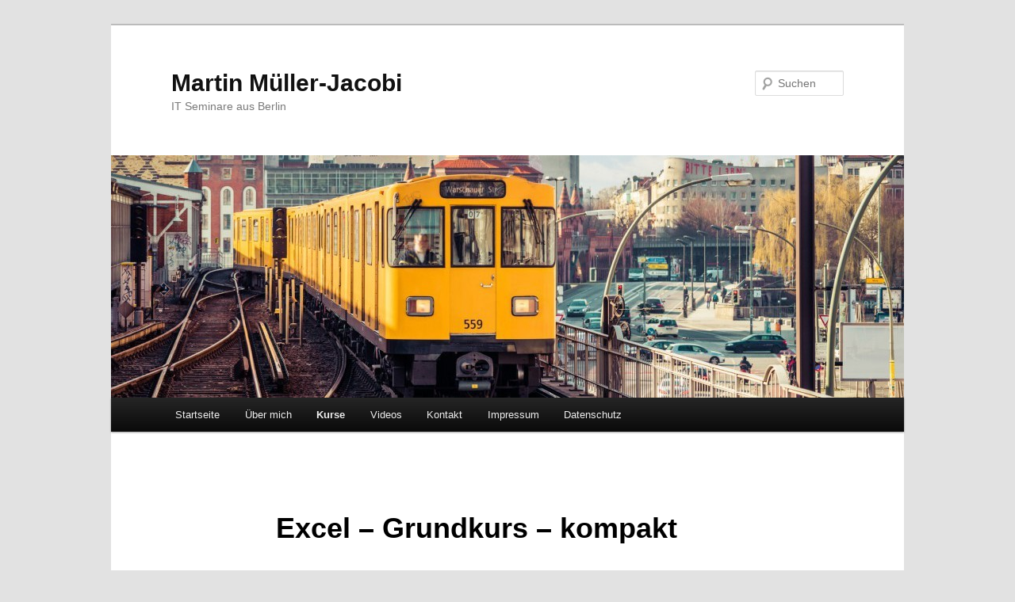

--- FILE ---
content_type: text/html; charset=UTF-8
request_url: http://mmjseminare.de/excel-grundkurs-kompakt/
body_size: 4849
content:
<!DOCTYPE html>
<!--[if IE 6]>
<html id="ie6" lang="de" prefix="og: http://ogp.me/ns#">
<![endif]-->
<!--[if IE 7]>
<html id="ie7" lang="de" prefix="og: http://ogp.me/ns#">
<![endif]-->
<!--[if IE 8]>
<html id="ie8" lang="de" prefix="og: http://ogp.me/ns#">
<![endif]-->
<!--[if !(IE 6) & !(IE 7) & !(IE 8)]><!-->
<html lang="de" prefix="og: http://ogp.me/ns#">
<!--<![endif]-->
<head>
<meta charset="UTF-8" />
<meta name="viewport" content="width=device-width" />
<title>Excel - Grundkurs - kompakt - Martin Müller-JacobiMartin Müller-Jacobi</title>
<link rel="profile" href="http://gmpg.org/xfn/11" />
<link rel="stylesheet" type="text/css" media="all" href="http://mmjseminare.de/wp-content/themes/twentyeleven/style.css" />
<link rel="pingback" href="http://mmjseminare.de/xmlrpc.php" />
<!--[if lt IE 9]>
<script src="http://mmjseminare.de/wp-content/themes/twentyeleven/js/html5.js" type="text/javascript"></script>
<![endif]-->

<!-- This site is optimized with the Yoast SEO plugin v3.4.2 - https://yoast.com/wordpress/plugins/seo/ -->
<link rel="canonical" href="http://mmjseminare.de/excel-grundkurs-kompakt/" />
<meta property="og:locale" content="de_DE" />
<meta property="og:type" content="article" />
<meta property="og:title" content="Excel - Grundkurs - kompakt - Martin Müller-Jacobi" />
<meta property="og:description" content="Excel &#8211; Grundlagen &#8211; kompakt 2010/2013 Dauer: 1 Tag Zeit: 09:00-16:00 Uhr Teilnehmer: 7-12 Zielgruppe: Sie haben schon erste Erfahrungen mit Excel gesammelt und wollen nun an einem Tag Ihr wissen festigen und ausbauen? Dann ist der Grundlagen kompakt Kurs genau das richtige &hellip; Weiterlesen &rarr;" />
<meta property="og:url" content="http://mmjseminare.de/excel-grundkurs-kompakt/" />
<meta property="og:site_name" content="Martin Müller-Jacobi" />
<meta name="twitter:card" content="summary" />
<meta name="twitter:description" content="Excel &#8211; Grundlagen &#8211; kompakt 2010/2013 Dauer: 1 Tag Zeit: 09:00-16:00 Uhr Teilnehmer: 7-12 Zielgruppe: Sie haben schon erste Erfahrungen mit Excel gesammelt und wollen nun an einem Tag Ihr wissen festigen und ausbauen? Dann ist der Grundlagen kompakt Kurs genau das richtige &hellip; Weiterlesen &rarr;" />
<meta name="twitter:title" content="Excel - Grundkurs - kompakt - Martin Müller-Jacobi" />
<!-- / Yoast SEO plugin. -->

<link rel="alternate" type="application/rss+xml" title="Martin Müller-Jacobi &raquo; Feed" href="http://mmjseminare.de/feed/" />
<link rel="alternate" type="application/rss+xml" title="Martin Müller-Jacobi &raquo; Kommentar-Feed" href="http://mmjseminare.de/comments/feed/" />
		<script type="text/javascript">
			window._wpemojiSettings = {"baseUrl":"https:\/\/s.w.org\/images\/core\/emoji\/72x72\/","ext":".png","source":{"concatemoji":"http:\/\/mmjseminare.de\/wp-includes\/js\/wp-emoji-release.min.js?ver=4.5.32"}};
			!function(e,o,t){var a,n,r;function i(e){var t=o.createElement("script");t.src=e,t.type="text/javascript",o.getElementsByTagName("head")[0].appendChild(t)}for(r=Array("simple","flag","unicode8","diversity"),t.supports={everything:!0,everythingExceptFlag:!0},n=0;n<r.length;n++)t.supports[r[n]]=function(e){var t,a,n=o.createElement("canvas"),r=n.getContext&&n.getContext("2d"),i=String.fromCharCode;if(!r||!r.fillText)return!1;switch(r.textBaseline="top",r.font="600 32px Arial",e){case"flag":return r.fillText(i(55356,56806,55356,56826),0,0),3e3<n.toDataURL().length;case"diversity":return r.fillText(i(55356,57221),0,0),a=(t=r.getImageData(16,16,1,1).data)[0]+","+t[1]+","+t[2]+","+t[3],r.fillText(i(55356,57221,55356,57343),0,0),a!=(t=r.getImageData(16,16,1,1).data)[0]+","+t[1]+","+t[2]+","+t[3];case"simple":return r.fillText(i(55357,56835),0,0),0!==r.getImageData(16,16,1,1).data[0];case"unicode8":return r.fillText(i(55356,57135),0,0),0!==r.getImageData(16,16,1,1).data[0]}return!1}(r[n]),t.supports.everything=t.supports.everything&&t.supports[r[n]],"flag"!==r[n]&&(t.supports.everythingExceptFlag=t.supports.everythingExceptFlag&&t.supports[r[n]]);t.supports.everythingExceptFlag=t.supports.everythingExceptFlag&&!t.supports.flag,t.DOMReady=!1,t.readyCallback=function(){t.DOMReady=!0},t.supports.everything||(a=function(){t.readyCallback()},o.addEventListener?(o.addEventListener("DOMContentLoaded",a,!1),e.addEventListener("load",a,!1)):(e.attachEvent("onload",a),o.attachEvent("onreadystatechange",function(){"complete"===o.readyState&&t.readyCallback()})),(a=t.source||{}).concatemoji?i(a.concatemoji):a.wpemoji&&a.twemoji&&(i(a.twemoji),i(a.wpemoji)))}(window,document,window._wpemojiSettings);
		</script>
		<style type="text/css">
img.wp-smiley,
img.emoji {
	display: inline !important;
	border: none !important;
	box-shadow: none !important;
	height: 1em !important;
	width: 1em !important;
	margin: 0 .07em !important;
	vertical-align: -0.1em !important;
	background: none !important;
	padding: 0 !important;
}
</style>
<link rel='stylesheet' id='__EPYT__style-css'  href='http://mmjseminare.de/wp-content/plugins/youtube-embed-plus/styles/ytprefs.min.css?ver=4.5.32' type='text/css' media='all' />
<style id='__EPYT__style-inline-css' type='text/css'>

                .epyt-gallery-thumb {
                        width: 33.333%;
                }
</style>
<script type='text/javascript' src='http://mmjseminare.de/wp-includes/js/jquery/jquery.js?ver=1.12.4'></script>
<script type='text/javascript' src='http://mmjseminare.de/wp-includes/js/jquery/jquery-migrate.min.js?ver=1.4.1'></script>
<script type='text/javascript'>
/* <![CDATA[ */
var _EPYT_ = {"ajaxurl":"http:\/\/mmjseminare.de\/wp-admin\/admin-ajax.php","security":"252472d26c","gallery_scrolloffset":"20","eppathtoscripts":"http:\/\/mmjseminare.de\/wp-content\/plugins\/youtube-embed-plus\/scripts\/","epresponsiveselector":"[\"iframe.__youtube_prefs_widget__\"]","epdovol":"1","version":"11.4","evselector":"iframe.__youtube_prefs__[src], iframe[src*=\"youtube.com\/embed\/\"], iframe[src*=\"youtube-nocookie.com\/embed\/\"]"};
/* ]]> */
</script>
<script type='text/javascript' src='http://mmjseminare.de/wp-content/plugins/youtube-embed-plus/scripts/ytprefs.min.js?ver=4.5.32'></script>
<link rel='https://api.w.org/' href='http://mmjseminare.de/wp-json/' />
<link rel="EditURI" type="application/rsd+xml" title="RSD" href="http://mmjseminare.de/xmlrpc.php?rsd" />
<link rel="wlwmanifest" type="application/wlwmanifest+xml" href="http://mmjseminare.de/wp-includes/wlwmanifest.xml" /> 
<meta name="generator" content="WordPress 4.5.32" />
<link rel='shortlink' href='http://mmjseminare.de/?p=75' />
<link rel="alternate" type="application/json+oembed" href="http://mmjseminare.de/wp-json/oembed/1.0/embed?url=http%3A%2F%2Fmmjseminare.de%2Fexcel-grundkurs-kompakt%2F" />
<link rel="alternate" type="text/xml+oembed" href="http://mmjseminare.de/wp-json/oembed/1.0/embed?url=http%3A%2F%2Fmmjseminare.de%2Fexcel-grundkurs-kompakt%2F&#038;format=xml" />
		<style type="text/css">.recentcomments a{display:inline !important;padding:0 !important;margin:0 !important;}</style>
		
<!-- BEGIN GADWP v4.9.3.2 Universal Tracking - https://deconf.com/google-analytics-dashboard-wordpress/ -->
<script>
  (function(i,s,o,g,r,a,m){i['GoogleAnalyticsObject']=r;i[r]=i[r]||function(){
  (i[r].q=i[r].q||[]).push(arguments)},i[r].l=1*new Date();a=s.createElement(o),
  m=s.getElementsByTagName(o)[0];a.async=1;a.src=g;m.parentNode.insertBefore(a,m)
  })(window,document,'script','//www.google-analytics.com/analytics.js','ga');
  ga('create', 'UA-74243368-1', 'auto');
  ga('send', 'pageview');
</script>

<!-- END GADWP Universal Tracking -->

</head>

<body class="page page-id-75 page-template-default single-author singular two-column right-sidebar">
<div id="page" class="hfeed">
	<header id="branding" role="banner">
			<hgroup>
				<h1 id="site-title"><span><a href="http://mmjseminare.de/" rel="home">Martin Müller-Jacobi</a></span></h1>
				<h2 id="site-description">IT Seminare aus Berlin</h2>
			</hgroup>

						<a href="http://mmjseminare.de/">
									<img src="http://mmjseminare.de/wp-content/uploads/2016/01/cropped-cropped-cropped-fotolia_87970907_m.jpg" width="1000" height="306" alt="Martin Müller-Jacobi" />
							</a>
			
								<form method="get" id="searchform" action="http://mmjseminare.de/">
		<label for="s" class="assistive-text">Suchen</label>
		<input type="text" class="field" name="s" id="s" placeholder="Suchen" />
		<input type="submit" class="submit" name="submit" id="searchsubmit" value="Suchen" />
	</form>
			
			<nav id="access" role="navigation">
				<h3 class="assistive-text">Hauptmenü</h3>
								<div class="skip-link"><a class="assistive-text" href="#content">Zum Inhalt wechseln</a></div>
												<div class="menu-menue-1-container"><ul id="menu-menue-1" class="menu"><li id="menu-item-167" class="menu-item menu-item-type-post_type menu-item-object-page menu-item-167"><a href="http://mmjseminare.de/">Startseite</a></li>
<li id="menu-item-146" class="menu-item menu-item-type-post_type menu-item-object-page menu-item-146"><a href="http://mmjseminare.de/ueber-mich/">Über mich</a></li>
<li id="menu-item-147" class="menu-item menu-item-type-post_type menu-item-object-page current-menu-ancestor current_page_ancestor menu-item-has-children menu-item-147"><a href="http://mmjseminare.de/contact-formcontact-field-labelname-typename-required1contact-field-labele-mail-typeemail-required1contact-field-labelnachricht-typetextarea-required/">Kurse</a>
<ul class="sub-menu">
	<li id="menu-item-152" class="menu-item menu-item-type-post_type menu-item-object-page current-menu-ancestor current-menu-parent current_page_parent current_page_ancestor menu-item-has-children menu-item-152"><a href="http://mmjseminare.de/excel/">Excel</a>
	<ul class="sub-menu">
		<li id="menu-item-168" class="menu-item menu-item-type-post_type menu-item-object-page current-menu-item page_item page-item-75 current_page_item menu-item-168"><a href="http://mmjseminare.de/excel-grundkurs-kompakt/">Excel – Grundkurs – kompakt</a></li>
		<li id="menu-item-174" class="menu-item menu-item-type-post_type menu-item-object-page menu-item-174"><a href="http://mmjseminare.de/excel-grundkurs/">Excel – Grundkurs</a></li>
		<li id="menu-item-173" class="menu-item menu-item-type-post_type menu-item-object-page menu-item-173"><a href="http://mmjseminare.de/excel-fortgeschrittene-techniken-201013/">Excel – Fortgeschrittene Techniken</a></li>
	</ul>
</li>
	<li id="menu-item-155" class="menu-item menu-item-type-post_type menu-item-object-page menu-item-has-children menu-item-155"><a href="http://mmjseminare.de/word/">Word</a>
	<ul class="sub-menu">
		<li id="menu-item-172" class="menu-item menu-item-type-post_type menu-item-object-page menu-item-172"><a href="http://mmjseminare.de/word-grundkurs-kompakt/">Word-Grundkurs-kompakt</a></li>
		<li id="menu-item-171" class="menu-item menu-item-type-post_type menu-item-object-page menu-item-171"><a href="http://mmjseminare.de/word-grundkurs/">Word-Grundkurs</a></li>
		<li id="menu-item-170" class="menu-item menu-item-type-post_type menu-item-object-page menu-item-170"><a href="http://mmjseminare.de/word-fortgeschrittene-techniken/">Word-Fortgeschrittene Techniken</a></li>
	</ul>
</li>
	<li id="menu-item-154" class="menu-item menu-item-type-post_type menu-item-object-page menu-item-has-children menu-item-154"><a href="http://mmjseminare.de/powerpoint/">PowerPoint</a>
	<ul class="sub-menu">
		<li id="menu-item-176" class="menu-item menu-item-type-post_type menu-item-object-page menu-item-176"><a href="http://mmjseminare.de/powerpoint-grundlagen/">PowerPoint-Grundlagen</a></li>
		<li id="menu-item-175" class="menu-item menu-item-type-post_type menu-item-object-page menu-item-175"><a href="http://mmjseminare.de/powerpoint-fortgeschrittenen-technik/">PowerPoint-Fortgeschrittenen Technik</a></li>
	</ul>
</li>
	<li id="menu-item-153" class="menu-item menu-item-type-post_type menu-item-object-page menu-item-153"><a href="http://mmjseminare.de/outlook/">Outlook</a></li>
</ul>
</li>
<li id="menu-item-297" class="menu-item menu-item-type-post_type menu-item-object-page menu-item-297"><a href="http://mmjseminare.de/youtube-kanal/">Videos</a></li>
<li id="menu-item-235" class="menu-item menu-item-type-post_type menu-item-object-page menu-item-235"><a href="http://mmjseminare.de/kontakt/">Kontakt</a></li>
<li id="menu-item-203" class="menu-item menu-item-type-post_type menu-item-object-page menu-item-203"><a href="http://mmjseminare.de/impressum/">Impressum</a></li>
<li id="menu-item-202" class="menu-item menu-item-type-post_type menu-item-object-page menu-item-202"><a href="http://mmjseminare.de/datenschutz/">Datenschutz</a></li>
</ul></div>			</nav><!-- #access -->
	</header><!-- #branding -->


	<div id="main">

		<div id="primary">
			<div id="content" role="main">

				
					
<article id="post-75" class="post-75 page type-page status-publish hentry">
	<header class="entry-header">
		<h1 class="entry-title">Excel &#8211; Grundkurs &#8211; kompakt</h1>
	</header><!-- .entry-header -->

	<div class="entry-content">
		<h1>Excel &#8211; Grundlagen &#8211; kompakt 2010/2013</h1>
<p>Dauer: 1 Tag<br />
Zeit: 09:00-16:00 Uhr<br />
<span style="text-decoration: underline;">Teilnehmer: 7-12</span></p>
<h2>Zielgruppe:</h2>
<p>Sie haben schon erste Erfahrungen mit Excel gesammelt und wollen nun an einem Tag Ihr wissen festigen und ausbauen? Dann ist der Grundlagen kompakt Kurs genau das richtige für Sie! An diesem Tag bekommen Sie die nötigen Techniken vermittelt um Ihr Excelwissen auf ein neues Level zu heben um noch sicherer und effizienter zu werden.</p>
<h2>Aus den Inhalten:</h2>
<ul>
<li>Erste Schritte mit Excel</li>
<li>Tabellen gestalten</li>
<li>Seiten Einrichten / Drucken</li>
<li>Einfache Formeln und Funktionen</li>
<li>Diagramme erstellen / bearbeiten</li>
<li>Verschieben und Kopieren mit der Zwischenablage</li>
<li>Nützliche shortcuts</li>
</ul>
<h2>Im Seminar Enthalten sind:</h2>
<ul>
<li>Schulungsunterlagen für die Teilnehmer</li>
<li>Catering den ganzen Tag mit Tee, Kaffee, kalte Getränke, Gebäck, Obst, Süßes</li>
<li>Mittagessen in den umliegenden Restaurants</li>
</ul>
<h2>Kosten</h2>
<p>min. Teilnehmer: 7<br />
Kosten pro Teilnehmer: 250,00 € Brutto</p>
<p><strong>Nutzen Sie das Kontaktformular um eine Terminabfrage zu machen, oder um weitere Informationen zum Thema Kleingruppen zu erhalten.</strong></p>
<h3><strong><a href="http://mmjseminare.de/?page_id=212">⇒ ZUM KONTAKTFORMULAR</a></strong></h3>
			</div><!-- .entry-content -->
	<footer class="entry-meta">
			</footer><!-- .entry-meta -->
</article><!-- #post-75 -->

						<div id="comments">
	
	
	
	
</div><!-- #comments -->

				
			</div><!-- #content -->
		</div><!-- #primary -->


	</div><!-- #main -->

	<footer id="colophon" role="contentinfo">

			

			<div id="site-generator">
								<a href="https://wordpress.org/" title="Semantic Personal Publishing Platform">Proudly powered by WordPress</a>
			</div>
	</footer><!-- #colophon -->
</div><!-- #page -->

<script type='text/javascript' src='http://mmjseminare.de/wp-includes/js/comment-reply.min.js?ver=4.5.32'></script>
<script type='text/javascript' src='http://mmjseminare.de/wp-content/plugins/youtube-embed-plus/scripts/fitvids.min.js?ver=4.5.32'></script>
<script type='text/javascript' src='http://mmjseminare.de/wp-includes/js/wp-embed.min.js?ver=4.5.32'></script>

</body>
</html>

--- FILE ---
content_type: text/plain
request_url: https://www.google-analytics.com/j/collect?v=1&_v=j102&a=1803750739&t=pageview&_s=1&dl=http%3A%2F%2Fmmjseminare.de%2Fexcel-grundkurs-kompakt%2F&ul=en-us%40posix&dt=Excel%20-%20Grundkurs%20-%20kompakt%20-%20Martin%20M%C3%BCller-JacobiMartin%20M%C3%BCller-Jacobi&sr=1280x720&vp=1280x720&_u=IEBAAEABAAAAACAAI~&jid=593222355&gjid=238070926&cid=1760096636.1769906423&tid=UA-74243368-1&_gid=695170309.1769906423&_r=1&_slc=1&z=2065448467
body_size: -285
content:
2,cG-8GQB8C6G7C